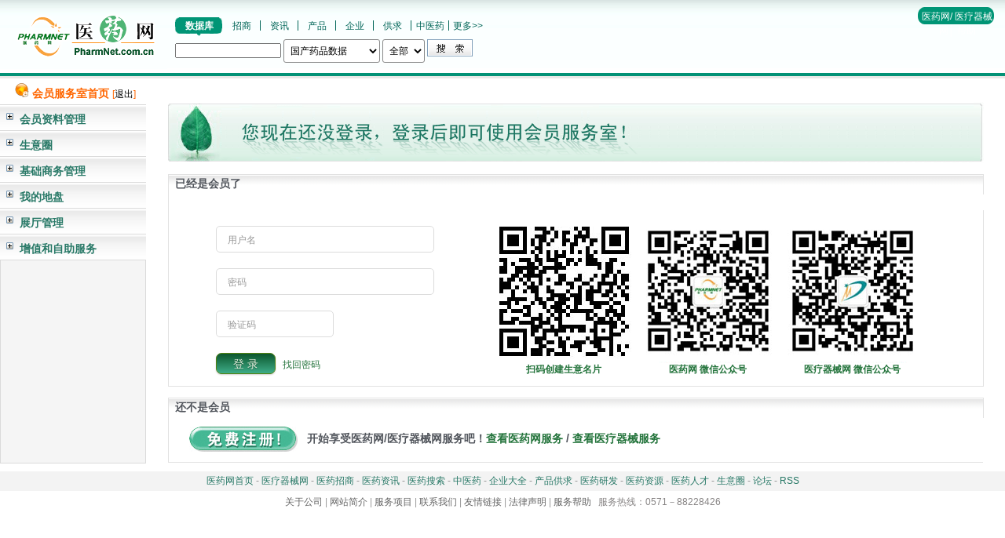

--- FILE ---
content_type: text/html; charset=gb2312
request_url: https://www.pharmnet.com.cn/member/?returl=http%3A%2F%2Fnews.pharmnet.com.cn%2Fdetail.cgi%3Fid%3D578628
body_size: 12975
content:
<HTML>

<HEAD>
    <TITLE>医药网会员服务室－医药网</TITLE>
    <META HTTP-EQUIV="Content-Type" CONTENT="text/html; charset=gb2312">
    <META HTTP-EQUIV="pragma" CONTENT="no-cache">
    <META HTTP-EQUIV="Cache-Control" CONTENT="no-cache, must-revalidate">
    <META HTTP-EQUIV="expires" CONTENT="0">
    <meta name="description" content="会员服务室登录-医药网">
    <meta name="keywords" content="会员服务室、医药商机、医药商圈-医药网">
    <link rel="shortcut icon" href="favicon.ico">
    <META name="verify-v1" content="6wqU4LWgmJJDoPOJ5j0Q1G3GAP4xdjw5X/z4/zdkaQM=">
    <script src="/js/jquery-1.7.2.min.js" type="text/javascript"></script>
    <script language='JavaScript' src='/member/js/common.js'></script>
    <link href="/member/css/web_member.css" rel="stylesheet" type="text/css">
    <link href="/member/css/member.css" rel="stylesheet" type="text/css">
    <link rel="stylesheet" type="text/css" media="all" href="/member/css/register/default.css" />
    <link rel="stylesheet" type="text/css" media="all" href="/member/css/member/default.css" />
    <SCRIPT src="/js/search.js" type=text/javascript charset=gb2312></SCRIPT>
</HEAD>

<BODY BGCOLOR=#FFFFFF LEFTMARGIN=0 TOPMARGIN=0 MARGINWIDTH=0 MARGINHEIGHT=0>
    <DIV class="nts">
        <UL>
            <LI><a href="http://www.pharmnet.com.cn/"><img src="/member/images/logo.gif" alt="医药网" width="213" border="0" height="88" title="医药网"></a></LI>
            <!--<li><a href="http://www.chinamedevice.cn/"><img src="http://www.chinamedevice.cn/images/ylqxlogo2.jpg" alt="医疗器械网" width="213" border="0" height="88" title="医疗器械网"></a></li>-->
            <li class="nts_search">
                <!--search/start-->
                <div id="searchBarN">
                    <div class="searchT" id="searchBarT">
                        <ul>
                            <LI class="activedTab" id=node1 onclick=javascript:doclick(this,1)>数据库</LI>
                            <LI class=nTab id=node2 onclick=javascript:doclick(this,2)>招商</LI>
                            <LI class=nTab id=node3 onclick=javascript:doclick(this,3)>资讯</LI>
                            <LI class=nTab id=node4 onclick=javascript:doclick(this,4)>产品</LI>
                            <LI class=nTab id=node5 onclick=javascript:doclick(this,5)>企业</LI>
                            <LI class=nTab id=node6 onclick=javascript:doclick(this,6)>供求</LI>
                            <li class="nTab" id="node7" onClick="javascript:doclick(this,7)">中医药</li>
                            <li class="nTab11" id="node8" onClick="javascript:doclick(this,8)">更多>></li>
                        </ul>
                    </div>
                    <div class="searchC">
                        <div name="sele1" id="sele1" style="">
                            <form method="post" name="searchform" id="searchform" action="/search/index.cgi" onSubmit="if(document.searchform.cate1.value==''){alert('请选择数据库!');return false;}" target="_blank">
                                <input type=hidden name="f" value=search>
                                <input class="textInput" name="terms" value="" onFocus="this.value=''" size="30" type="text" style="width:135px;">
                                <SELECT onchange=javascript:changeSubCat(this); size=1 name=c8>
                                    <OPTION value="" selected>默认</OPTION>
                                </SELECT>
                                <select name="c9" size="1" onchange="javascript:changeSubCat(this);">
                                    <option selected value=''>选择小类</option>
                                </select>
                                <INPUT id=cate1 readOnly type=hidden name=cate1>
                                <input value="搜 索" type="image" src="/member/images/search.gif" align="top" border=0>
                                <input name="tracelog" type="hidden">
                            </form>
                        </div>
                        <div name="sele2" id="sele2" style="DISPLAY:none">
                            <form method="post" name="searchform1" id="searchform1" action="http://www.pharmnet.com.cn/search/yyzs/index.cgi" target="_blank">
                                <input type=hidden name="f" value=pro>
                                <INPUT size=25 name=terms style="width:327px;">
                                <!--<select name="select">
			                              <option>请选择</option>
			                          </select>-->
                                <div height=24></div>
                                <input name="s1" type="hidden" value="">
                                <input value="搜 索" type="image" src="/member/images/search.gif" align="top" border=0>
                                <input name="tracelog" type="hidden">
                            </form>
                        </div>
                        <div name="sele3" id="sele3" style="DISPLAY:none">
                            <FORM name=form1 action="http://news.pharmnet.com.cn/conf/news/action.cgi " target="_blank" method=post>
                                <INPUT type=hidden value=list_f name=t>
                                <INPUT type=hidden value="list_t" name=f>
                                <INPUT size=25 name=terms style="width:327px;">&nbsp;
                                <input value="搜 索" type="image" src="/member/images/search.gif" align="top" border=0>
                                <input name="tracelog" type="hidden">
                            </form>
                        </div>
                        <div name="sele4" id="sele4" style="DISPLAY:none">
                            <form method="post" name="searchform1" id="searchform1" action="http://www.pharmnet.com.cn/search/product/search.cgi" target="_blank">
                                <input type=hidden name="f" value=pro>
                                <INPUT size=25 name=terms style="width:327px;">
                                <INPUT type=hidden value=产品 name=c>
                                </SELECT>
                                <input value="搜 索" type="image" src="/member/images/search.gif" align="top" border=0>
                                <input name="tracelog" type="hidden">
                            </form>
                        </div>
                        <div name="sele5" id="sele5" style="DISPLAY:none">
                            <FORM name=form1 action="http://www.pharmnet.com.cn/cgi/company.cgi" target="_blank" method=post>
                                <INPUT type="text" style="width:157px;" name="terms">
                                <input type="hidden" cate4="生产企业">
                                <SELECT name=cate2>
                                    <OPTION value="" selected>请选择类别</OPTION>
                                    <OPTION value=药品>药品</OPTION>
                                    <OPTION value=医疗器械>医疗器械</OPTION>
                                    <OPTION value=保健食品>保健食品</OPTION>
                                    <OPTION value=仪器设备>仪器设备</OPTION>
                                    <OPTION value=药包材>药包材</OPTION>
                                    <OPTION value=辅料>辅料</OPTION>
                                    <OPTION value=其他>其他</OPTION>
                                </SELECT>
                                <SELECT name=cate1>
                                    <OPTION value="" selected>全国</OPTION>
                                    <OPTION value=北京>北京</OPTION>
                                    <OPTION value=上海>上海</OPTION>
                                    <OPTION value=天津>天津</OPTION>
                                    <OPTION value=重庆>重庆</OPTION>
                                    <OPTION value=香港>香港</OPTION>
                                    <OPTION value=澳门>澳门</OPTION>
                                    <OPTION value=台湾>台湾</OPTION>
                                    <OPTION value=安徽>安徽</OPTION>
                                    <OPTION value=福建>福建</OPTION>
                                    <OPTION value=甘肃>甘肃</OPTION>
                                    <OPTION value=广东>广东</OPTION>
                                    <OPTION value=广西>广西</OPTION>
                                    <OPTION value=贵州>贵州</OPTION>
                                    <OPTION value=海南>海南</OPTION>
                                    <OPTION value=河北>河北</OPTION>
                                    <OPTION value=黑龙江>黑龙江</OPTION>
                                    <OPTION value=河南>河南</OPTION>
                                    <OPTION value=湖北>湖北</OPTION>
                                    <OPTION value=湖南>湖南</OPTION>
                                    <OPTION value=江苏>江苏</OPTION>
                                    <OPTION value=江西>江西</OPTION>
                                    <OPTION value=吉林>吉林</OPTION>
                                    <OPTION value=辽宁>辽宁</OPTION>
                                    <OPTION value=内蒙古>内蒙古</OPTION>
                                    <OPTION value=宁夏>宁夏</OPTION>
                                    <OPTION value=青海>青海</OPTION>
                                    <OPTION value=陕西>陕西</OPTION>
                                    <OPTION value=内蒙古>内蒙古</OPTION>
                                    <OPTION value=宁夏>宁夏</OPTION>
                                    <OPTION value=青海>青海</OPTION>
                                    <OPTION value=陕西>陕西</OPTION>
                                    <OPTION value=山东>山东</OPTION>
                                    <OPTION value=山西>山西</OPTION>
                                    <OPTION value=四川>四川</OPTION>
                                    <OPTION value=新疆>新疆</OPTION>
                                    <OPTION value=西藏>西藏</OPTION>
                                    <OPTION value=云南>云南</OPTION>
                                    <OPTION value=浙江>浙江</OPTION>
                                </SELECT>
                                <input value="搜 索" type="image" src="/member/images/search.gif" align="top" border=0>
                                <input name="tracelog" type="hidden">
                            </form>
                        </div>
                        <div name="sele6" id="sele6" style="DISPLAY:none">
                            <form method=POST action='http://www.pharmnet.com.cn/trade/search.cgi' target="_blank" name=form1>
                                <input type=hidden name=f value="search">
                                <input type=text name=terms size=18 style="width:168px;">
                                <SELECT name=t>
                                    <option value="sell_cn" selected>所有供应</option>
                                    <option value="buy_cn">所有求购</option>
                                </SELECT>
                                <select name=searchyear>
                                    <option value='2006'>2007前</option>
                                    <option value='2007'>2007</option>
                                    <option value='2008'>2008</option>
                                    <option value='2009' selected>2009</option>
                                </select>
                                <input value="搜 索" type="image" src="/member/images/search.gif" align="top" border=0>
                                <input name="tracelog" type="hidden">
                            </form>
                        </div>
                        <div name="sele7" id="sele7" style="DISPLAY:none">
                            <script language="javascript">
                            function checkForm5(theForm) {
                                if (theForm.c1.value == "选择栏目") {
                                    alert("请选择栏目!");
                                    return false;
                                }
                                return true;
                            }
                            </script>
                            <FORM name=form5 action=http://www.pharmnet.com.cn/search/tcm/index.cgi method=post target="_blank" onSubmit="return checkForm5(this);">
                                <INPUT size=25 name=terms value="" style="width:145px;">
                                <SELECT style="FONT-SIZE: 9pt; WIDTH: 85px" onchange=on_c1_select_change() name=c1></SELECT>
                                <SELECT style="FONT-SIZE: 9pt; WIDTH: 85px" name=c2></SELECT>
                                <input value="搜 索" type="image" src="/member/images/search.gif" align="top" border=0>
                                <input name="tracelog" type="hidden">
                            </form>
                        </div>
                        <div name="sele8" id="sele8" style="DISPLAY:none">
                            <SCRIPT language=javascript>
                            function checkform11(theForm) {
                                if (theForm.choice.value == "") {
                                    alert("请选择类别");
                                    return false;
                                }
                                return true;
                            }
                            </SCRIPT>
                            <FORM name=form11 onSubmit="return checkform11(this)" action=/cgi/site_search.cgi method=post target="_blank">
                                <INPUT size=25 name=terms style="width:246px;">
                                <SELECT style="FONT-SIZE: 9pt" name=choice>
                                    <OPTION value="" selected>请选择</OPTION>
                                    <OPTION value=zhaoshang>招商信息</OPTION>
                                    <OPTION value=daili>代理信息</OPTION>
                                    <OPTION value=all>基础数据</OPTION>
                                    <OPTION value=zyy>中医药</OPTION>
                                    <OPTION value=product>产品大全</OPTION>
                                    <OPTION value=company>企业大全</OPTION>
                                    <OPTION value=buy>求购信息</OPTION>
                                    <OPTION value=sell>供应信息</OPTION>
                                    <OPTION value=meeting>医药展会</OPTION>
                                    <OPTION value=news>医药资讯</OPTION>
                                    <OPTION value=website>医药站点</OPTION>
                                    <OPTION value=project>项目技术</OPTION>
                                    <OPTION value=person>招聘信息</OPTION>
                                    <OPTION value=talents>求职信息</OPTION>
                                    <OPTION value=zcfg>政策法规</OPTION>
                                </SELECT>
                                <input value="搜 索" type="image" src="/member/images/search.gif" align="top" border=0>
                                <input name="tracelog" type="hidden">
                            </form>
                        </div>
                    </div>
                    <script type="text/javascript">
                    searchInit(1, "search_sellofferlist_", "")
                    </script>
                </div>
                <!--search/end-->
            </li>
            <LI class=nts_link>
                <A href="http://www.pharmnet.com.cn/" target=_blank class="whiteno">医药网</A>/
                <A href="http://www.chinamedevice.cn/" target=_blank class="whiteno">医疗器械网</A>│
                <A href="https://www.pharmnet.com.cn/member/Action.cgi?f=help" class="whiteno">帮助</A>
            </LI>
        </UL>
    </DIV>
    <div>
        <table width="100%" border="0" align="center" cellpadding="0" cellspacing="0" class=nts_stat>
            <tr>
                <td></td>
            </tr>
        </table>
        <table width="100%" border="0" align="center" cellpadding="0" cellspacing="0">
            <tr>
                <td width="186" valign="top" class="bubg">
                    <table width="100%" border="0" cellpadding="0" cellspacing="0" bgcolor="#F5F5F5">
                        <tr>
                            <td align="center" class="bu01f" cellpadding="2" cellspacing="1">
                                <img src="/member/images/icot.gif" align="absmiddle">&nbsp;<a href="/member" class="bu02f">会员服务室首页</a> <span style="font-weight:normal; font-size:12px; color:#FF6600; ">[<A href="http://www.pharmnet.com.cn/" class="blackno">退出</A>]</span>
                            </td>
                        </tr>
                        <tbody id="table100" style="display:no"></tbody>
                        <tr>
                            <td align="left" class="bu01" onClick="menu_display(table0,img0)" cellpadding="2" cellspacing="1">
                                <img id="img0" src="/member/images/button_01.gif" align="absmiddle">&nbsp;<a href="#" class="bu02">会员资料管理</a>
                            </td>
                        </tr>
                        <tbody id="table0" style="display:none">
                            <tr>
                                <td class="bu06line" style="font-size: 1px;">&nbsp;</td>
                            </tr>
                            <tr>
                                <td align="left" class="bu06" id="contact1"><img src="/member/images/button_02.gif" align="absmiddle" id="contact4">&nbsp;&nbsp;<span class="bu02" id="contact2">会员基本信息</span> <img src="/member/images/spacer.gif" width="9" height="7" align="absmiddle" id="contact3"></td>
                            </tr>
                            <tr>
                                <td align="left" class="bu06"><img src="/member/images/button_02.gif" align="absmiddle">&nbsp;&nbsp;<span class="bu02">帐号密码管理</span> <img src="/member/images/spacer.gif" width="9" height="7" align="absmiddle"></td>
                            </tr>
                            <tr>
                                <td align="left" class="bu06"><img src="/member/images/button_02.gif" align="absmiddle">&nbsp;&nbsp;<span class="bu02">会员状态</span> <img src="/member/images/spacer.gif" width="9" height="7" align="absmiddle"></td>
                            </tr>
                            <tr>
                                <td height="1" bgcolor="#DADADA"></td>
                            </tr>
                        </tbody>
                        <tr>
                            <td align="left" class="bu01" onClick="menu_display(table1,img1)" cellpadding="2" cellspacing="1">
                                <img id="img1" src="/member/images/button_01.gif" align="absmiddle">&nbsp;<a href="" class="bu02">生意圈</a>
                            </td>
                        </tr>
                        <tr>
                            <td align="left" class="bu01" onClick="menu_display(table2,img2)" cellpadding="2" cellspacing="1"><img id="img2" src="/member/images/button_01.gif" align="absmiddle">&nbsp;<a href="#" class="bu02">基础商务管理</a></td>
                        </tr>
                        <tbody id="table2" style="display:none">
                            <tr>
                                <td class="bu06line" style="font-size: 1px;">&nbsp;</td>
                            </tr>
                            <tr>
                                <td align="left" class="bu06" id="trade1"><img src="/member/images/button_02.gif" align="absmiddle" id="trade4">&nbsp;&nbsp;<span class="bu02" id="trade2">商机管理</span> <img src="/member/images/spacer.gif" width="9" height="7" align="absmiddle" id="trade3"></td>
                            </tr>
                            <tr>
                                <td align="left" class="bu06" id="price1"><img src="/member/images/button_02.gif" align="absmiddle" id="price4">&nbsp;&nbsp;<span class="bu02" id="price2">我要发布商机</span> <img src="/member/images/spacer.gif" width="9" height="7" align="absmiddle" id="price3"></td>
                            </tr>
                            <tr>
                                <td align="left" class="bu06" id="price1"><img src="/member/images/button_02.gif" align="absmiddle" id="price4">&nbsp;&nbsp;<span class="bu02" id="price2">查看反馈</span> <img src="/member/images/spacer.gif" width="9" height="7" align="absmiddle" id="price3"></td>
                            </tr>
                            <tr>
                                <td align="left" class="bu06" id="price1"><img src="/member/images/button_02.gif" align="absmiddle" id="price4">&nbsp;&nbsp;<span class="bu02" id="price2">我的收藏</span> <img src="/member/images/spacer.gif" width="9" height="7" align="absmiddle" id="price3"></td>
                            </tr>
                            <tr>
                                <td height="1" bgcolor="#DADADA"></td>
                            </tr>
                        </tbody>
                        <tr>
                            <td align="left" class="bu01" onClick="menu_display(table5,img5)" cellpadding="2" cellspacing="1"><img id="img5" src="/member/images/button_01.gif" align="absmiddle">&nbsp;<a href="#" class="bu02">我的地盘</a></td>
                        </tr>
                        <tbody id="table5" style="display:none">
                            <tr>
                                <td class="bu06line" style="font-size: 1px;">&nbsp;</td>
                            </tr>
                            <tr>
                                <td align="left" class="bu06"><img src="/member/images/button_02.gif" align="absmiddle">&nbsp;&nbsp;<span target="_blank" class="bu02">网络名片</span> <img src="/member/images/spacer.gif" width="9" height="7" align="absmiddle"></td>
                            </tr>
                            <tr>
                                <td align="left" class="bu06"><img src="/member/images/button_02.gif" align="absmiddle">&nbsp;&nbsp;<span target="_blank" class="bu02">通讯录|名片夹</span> <img src="/member/images/spacer.gif" width="9" height="7" align="absmiddle"></td>
                            </tr>
                            <tr>
                                <td align="left" class="bu06"><img src="/member/images/button_02.gif" align="absmiddle">&nbsp;&nbsp;<span target="_blank" class="bu02">站内消息</span> <img src="/member/images/spacer.gif" width="9" height="7" align="absmiddle"></td>
                            </tr>
                            <tr>
                                <td align="left" class="bu06" id="incoming_Q_f1"><img src="/member/images/button_02.gif" align="absmiddle" id="incoming_Q_f4">&nbsp;&nbsp;<span class="bu02" id="incoming_Q_f2">我要求职</span> <img src="/member/images/spacer.gif" width="9" height="7" align="absmiddle" id="incoming_Q_f3"></td>
                            </tr>
                            <tr>
                                <td align="left" class="bu06" id="incoming_Q1"><img src="/member/images/button_02.gif" align="absmiddle" id="incoming_Q4">&nbsp;&nbsp;<span class="bu02" id="incoming_Q2">我的面试通知</span> <img src="/member/images/spacer.gif" width="9" height="7" align="absmiddle" id="incoming_Q3"></td>
                            </tr>
                            <tr>
                                <td align="left" class="bu06" id="my_Q1"><img src="/member/images/button_02.gif" align="absmiddle" id="my_Q4">&nbsp;&nbsp;<span class="bu02" id="my_Q2">我的论文</span> <img src="/member/images/spacer.gif" width="9" height="7" align="absmiddle" id="my_Q3"></td>
                            </tr>
                            <tr>
                                <td align="left" class="bu06" id="my_Q1"><img src="/member/images/button_02.gif" align="absmiddle" id="my_Q4">&nbsp;&nbsp;<span class="bu02" id="my_Q2">论坛留言</span> <img src="/member/images/spacer.gif" width="9" height="7" align="absmiddle" id="my_Q3"></td>
                            </tr>
                            <tr>
                                <td align="left" class="bu06" id="my_Q1"><img src="/member/images/button_02.gif" align="absmiddle" id="my_Q4">&nbsp;&nbsp;<span class="bu02" id="my_Q2">新闻投稿</span> <img src="/member/images/spacer.gif" width="9" height="7" align="absmiddle" id="my_Q3"></td>
                            </tr>
                            <tr>
                                <td height="1" bgcolor="#DADADA"></td>
                            </tr>
                        </tbody>
                        <tr>
                            <td align="left" class="bu01" onClick="menu_display(table9,img9)" cellpadding="2" cellspacing="1"><img id="img9" src="/member/images/button_01.gif" align="absmiddle">&nbsp;<a href="#" class="bu02">展厅管理</a></td>
                        </tr>
                        <tbody id="table9" style="display:none">
                            <tr>
                                <td class="bu06line" style="font-size: 1px;">&nbsp;</td>
                            </tr>
                            <tr>
                                <td align="left" class="bu06" id="forum_f1"><img src="/member/images/button_02.gif" align="absmiddle" id="forum_f4">&nbsp;&nbsp;<span class="bu02" id="forum_f2">展厅模板</span> <img src="/member/images/spacer.gif" width="9" height="7" align="absmiddle" id="forum_f3"></td>
                            </tr>
                            <tr>
                                <td align="left" class="bu06" id="forum1"><img src="/member/images/button_02.gif" align="absmiddle" id="forum4">&nbsp;&nbsp;<span class="bu02" id="forum2">公司简介</span> <img src="/member/images/spacer.gif" width="9" height="7" align="absmiddle" id="forum3"></td>
                            </tr>
                            <tr>
                                <td align="left" class="bu06" id="threads1"><img src="/member/images/button_02.gif" align="absmiddle" id="threads4">&nbsp;&nbsp;<span class="bu02" id="threads2">产品信息</span> <img src="/member/images/spacer.gif" width="9" height="7" align="absmiddle" id="threads3"></td>
                            </tr>
                            <tr>
                                <td align="left" class="bu06" id="threads1"><img src="/member/images/button_02.gif" align="absmiddle" id="threads4">&nbsp;&nbsp;<span class="bu02" id="threads2">企业动态</span> <img src="/member/images/spacer.gif" width="9" height="7" align="absmiddle" id="threads3"></td>
                            </tr>
                            <tr>
                                <td align="left" class="bu06" id="threads1"><img src="/member/images/button_02.gif" align="absmiddle" id="threads4">&nbsp;&nbsp;<span class="bu02" id="threads2">查看展厅</span> <img src="/member/images/spacer.gif" width="9" height="7" align="absmiddle" id="threads3"></td>
                            </tr>
                            <tr>
                                <td height="1" bgcolor="#DADADA"></td>
                            </tr>
                        </tbody>
                        <tr>
                            <td align="left" class="bu01" onClick="menu_display(table4,img4)" cellpadding="2" cellspacing="1"><img id="img4" src="/member/images/button_01.gif" align="absmiddle">&nbsp;<a href="#" class="bu02">增值和自助服务</a></td>
                        </tr>
                        <tbody id="table4" style="display:none">
                            <tr>
                                <td class="bu06line" style="font-size: 1px;">&nbsp;</td>
                            </tr>
                            <tr>
                                <td align="left" class="bu06" id="alerts_f1"><img src="/member/images/button_02.gif" align="absmiddle" id="alerts_f4">&nbsp;&nbsp;<span class="bu02" id="alerts_f2">信息订阅</span> <img src="/member/images/spacer.gif" width="9" height="7" align="absmiddle" id="alerts_f3"></td>
                            </tr>
                            <tr>
                                <td align="left" class="bu06" id="alerts1"><img src="/member/images/button_02.gif" align="absmiddle" id="alerts4">&nbsp;&nbsp;<span class="bu02" id="alerts2">向医药网反馈</span> <img src="/member/images/spacer.gif" width="9" height="7" align="absmiddle" id="alerts3"></td>
                            </tr>
                            <tr>
                                <td align="left" class="bu06" id="alerts1"><img src="/member/images/button_02.gif" align="absmiddle" id="alerts4">&nbsp;&nbsp;<span class="bu02" id="alerts2">我要增加服务</span> <img src="/member/images/spacer.gif" width="9" height="7" align="absmiddle" id="alerts3"></td>
                            </tr>
                            <tr>
                                <td align="left" class="bu06" id="alerts1"><img src="/member/images/button_02.gif" align="absmiddle" id="alerts4">&nbsp;&nbsp;<span class="bu02" id="alerts2">我要续费</span> <img src="/member/images/spacer.gif" width="9" height="7" align="absmiddle" id="alerts3"></td>
                            </tr>
                        </tbody>
                        
                    </table>
                    <SCRIPT language=javascript>
                    function menu_display(t_id, i_id) { //显示隐藏程序
                        var t_id; //表格ID
                        var i_id; //图片ID
                        var on_img = "/member/images/button_03.gif"; //打开时图片
                        var off_img = "/member/images/button_01.gif"; //隐藏时图片
                        if (t_id.style.display == "none") { //如果为隐藏状态
                            t_id.style.display = ""; //切换为显示状态
                            i_id.src = on_img; //换图
                        } else { //否则
                            t_id.style.display = "none"; //切换为隐藏状态
                            i_id.src = off_img;
                        } //换图
                    }

                    function showhide(t_id, i_id) { //显示隐藏程序
                        var t_id; //表格ID
                        var i_id; //图片ID
                        var on_img = "/member/images/button_02.gif"; //打开时图片
                        var off_img = "/member/images/button_01.gif"; //隐藏时图片
                        if (t_id.style.display == "none") { //如果为隐藏状态
                            t_id.style.display = ""; //切换为显示状态
                            i_id.src = on_img; //换图
                        } else { //否则
                            t_id.style.display = "none"; //切换为隐藏状态
                            i_id.src = off_img;
                        } //换图
                    }
                    </SCRIPT>
                    <br>
                    <br>
                    <br>
                    <br>
                    <br>
                </td>
                <td align="center" valign="top" bgcolor="#FFFFFF" style="padding-top:30px; ">
                    <table width="95%" border="0" cellpadding="0" cellspacing="0" bgcolor="#FFFFFF">
                        <tr>
                            <td>
                                <table width="100%" border="0" cellpadding="0" cellspacing="0">
                                    <tr>
                                        <td background="/member/images/center_02.gif"><img src="/member/images/center_01.gif" width="601" height="78"></td>
                                        <td align="right" background="/member/images/center_02.gif"><img src="/member/images/center_04.gif" width="13" height="78"></td>
                                    </tr>
                                </table>
                            </td>
                        </tr>
                    </table>
                    <br>
                    <table width="95%" border="0" cellpadding="0" cellspacing="0" class="l_b4">
                        <tr>
                            <td height="26" class="l_b3 t14" colspan="4">&nbsp;&nbsp;<b>已经是会员了</b></td>
                        </tr>
                        <tr>
                            <td colspan="2">
                                <table cellpadding="0" cellspacing="0" width="100%" bgcolor="#E2E2E2">
                                    <tr>
                                        <td bgcolor="#269688" width="5%"></td>
                                        <td width="95%"></td>
                                    </tr>
                                </table>
                            </td>
                        </tr>
                        <tr>
                            <td height="5"></td>
                        </tr>
                        <tr valign="bottom">
                            <td height="15" colspan="3" class="t150" style=" padding-left:5px; ">
                                <font color=red>
                                    
                                </font>
                            </td>
                        </tr>
                        <tr>
                            <td bgcolor="#FFFFFF" width="40%" style="padding:0 0 15px 50px;">
                                <table width="98%" border="0" align="center" cellpadding="0" cellspacing="0">
                                    <form name="form1" method="post" action="index.cgi" onSubmit="return checkinput(this)">
                                        <input type=hidden name=f value=login>
                                        <input type=hidden name=returl value="http://news.pharmnet.com.cn/detail.cgi?id=578628">
                                        <div class="form_item">
                                            <div class="item_tip">用户名</div>
                                            <input type="text" tabindex="1" value="" name="username" class="form_input" id="username" onblur="blurInputLoginBox($(this))" onfocus="focusInputLoginBox($(this))" autocomplete="off">
                                        </div>
                                        <div class="form_item">
                                            <div class="item_tip">密码</div>
                                            <input type="password" tabindex="3" name="password" class="form_input" id="pwd" onblur="blurInputLoginBox($(this))" onfocus="focusInputLoginBox($(this))" autocomplete="off">
                                        </div>
                                        <div class="form_item">
                                            <input type="hidden" name="v_id" value="62157209">
                                            <input type="hidden" name="v_digest" value="cddb4f026797f5c577d2c43d4f23a793">
                                            <div class="item_tip">验证码</div>
                                            <input type="text" name="v_secret" id="v_secret" class="form_input_code" size=12 maxsize="4" nullable="no" onblur="blurInputLoginBox($(this));" onfocus="focusInputLoginBox($(this));" autocomplete="off">&nbsp;&nbsp;
                                            <a href="javascript:chk_img();"><img id="chk_img" style="display:none;width:56px;height:20px;margin-top:3px" border=0 alt="看不清楚数字吗？点击这里再试试。"></a>
                                            <span id=sound_stat></span>
                                            <script language="JavaScript">
                                                $('#v_secret').click(function(){
                                                    chk_img();
                                                });
                                            function chk_img() {
                                                $('#chk_img').css('display','');
                                                var chk_img_time = new Date().getTime();
                                                document.getElementById('chk_img').src = 'http://www.pharmnet.com.cn/bin/pic.cgi?color=000000&id=62157209&digest=cddb4f026797f5c577d2c43d4f23a793' + '&' + chk_img_time;
                                            }
                                            </script>
                                        </div>
                                        <div class="form_item">
                                            <input type="submit" class="button green medium" name="f1" value="登 录" align=absMiddle border=0>&nbsp;&nbsp;&nbsp;<a href="http://my.pharmnet.com.cn/index.php?_a=findpwd" target="_blank">找回密码</a>
                                        </div>
                                        <!--<tr>
														                <td width="80" height="30" align="center" nowrap><font color="#333333"><b>用户名:</b></font></td>
														                <td width="160"><input name="username" type="text" class="form1ab" id="username" size="20" chname="username" maxsize="20" nullable="no" datatype="text" style="width:150;height:21px;"></td>
														                <td>&nbsp;</td>
														            </tr>
														            <tr>
														                <td height="30" align="center"><font color="#333333"><b>密&nbsp;&nbsp;码:</b></font></td>
														                <td><input name="password" type="password" class="form1ab" id="password" size="20" style="width:150;height:21px;"></td>
														                <td>&nbsp;<a href="http://pub.pharmnet.com.cn/admin/hub/minfo/forgot_password-cn.htm" target="_blank"><font color="#357571">忘记密码？</font></a></td>
														            </tr>
														            <tr>
														                <td height="30" align="center">
														                    <font color="#333333"><b>验证码: </b></font>
														                    <input type=hidden name=v_id value="62157209">
														                    <input type=hidden name=v_digest value="cddb4f026797f5c577d2c43d4f23a793">
														                </td>
														                <td nowrap>
														                    <input name=v_secret class="form1ab" size=12 chname="&#39564;&#35777;&#30721;" maxsize="4" nullable="no" datatype="text" style="float: left;width:94;height:21px;">
														                    <a href="javascript:chk_img();"><img id="chk_img" src="http://www.pharmnet.com.cn/bin/pic.cgi?color=000000&id=62157209&digest=cddb4f026797f5c577d2c43d4f23a793" align="left" width="56" height="20" border=0 alt="看不清楚数字吗？点击这里再试试。"></a>
														                </td>
														                <td nowrap align=left>
														                    <font color="#999999">
														                        <a href="javascript:chk_img();">看不清？</a>
														                        <!--<a href="javascript:playsound(62157209,'cddb4f026797f5c577d2c43d4f23a793');">收听验证码</a>--
														                    </font><span id=sound_stat></span>
														                </td>
															              <script language="JavaScript">
																							   function chk_img(){
																							     var chk_img_time =new Date().getTime();
																							     document.getElementById('chk_img').src='http://www.pharmnet.com.cn/bin/pic.cgi?color=000000&id=62157209&digest=cddb4f026797f5c577d2c43d4f23a793' + '&' + chk_img_time;
																							   }
															              </script>
														            </tr>-->
                                        <script>
                                        function blurInputLoginBox(obj) {
                                            var v = obj.val();
                                            if (v == "") {
                                                obj.removeClass("form_input-focus");
                                                obj.prev("div").removeClass("item_tip_focus")
                                            } else {
                                                obj.addClass("form_input-focus");
                                                obj.prev("div").addClass("item_tip_focus")
                                            }
                                        }

                                        function focusInputLoginBox(obj) {
                                            obj.addClass("form_input-focus");
                                            obj.prev("div").addClass("item_tip_focus")
                                        }
                                        </script>
                                    </form>
                                </table>
                            </td>
                            <!--<script type="text/javascript">/*
														<![CDATA[*/
														// USER-EDITABLE VARIABLES
														// enter up to 3 domains, separated by a space
														var sites = ['www.pharmnet.com.cn'];
														var opts = {
														width: 190,  // width in pixels (max 400)
														height: 100,  // height in pixels (max 300)
														type: 'r',  // "r" Reach, "n" Rank, "p" Page Views
														range: '3m', // "7d", "1m", "3m", "6m", "1y", "3y", "5y", "max"
														bgcolor: 'ffffff' // hex value without "#" char (usually "ffffff")
														};
														// END USER-EDITABLE VARIABLES
														AGraphManager.add( new AGraph(sites, opts) );
														//]]></script>-->
                            <td bgcolor="#FFFFFF" width="15%">
                                <img src="/member/images/member/sybcode.png" width="184" height="184" />
                                <p class="txt">扫码创建生意名片</p>
                            </td>
                             <td bgcolor="#FFFFFF" width="15%">
                                <img src="/member/images/member/yyw.png" width="184" height="184" />
                                <p class="txt">医药网 微信公众号</p>
                            </td>
                             <td bgcolor="#FFFFFF" width="25%">
                                <img src="/member/images/member/ylqxw.png" width="184" height="184" />
                                <p class="txt">医疗器械网 微信公众号</p>
                            </td>
                        </tr>
                    </table>
                    <br>
                    <table width="95%" border="0" cellpadding="0" cellspacing="0" class="l_b4">
                        <tr>
                            <td height="26" class="l_b3 t14" colspan="2">&nbsp;&nbsp;<b>还不是会员</b></td>
                        </tr>
                        <tr>
                            <td colspan="2">
                                <table cellpadding="0" cellspacing="0" width="100%" bgcolor="#E2E2E2">
                                    <tr>
                                        <td bgcolor="#269688" width="5%"></td>
                                        <td width="95%"></td>
                                    </tr>
                                </table>
                            </td>
                        </tr>
                        <tr>
                            <td height="56" bgcolor="#FFFFFF">
                                <table width="95%" border="0" align="center" cellpadding="0" cellspacing="0">
                                    <tr>
                                        <td width="150">
                                            <a href="https://my.pharmnet.com.cn/index.php?_a=register" target="_blank"><img src="/member/images/button.gif" alt="免费注册" width="139" height="35" border="0" align="absmiddle"></a>
                                        </td>
                                        <td class="t14">
                                            <b>开始享受医药网/医疗器械网服务吧！<a href="http://www.pharmnet.com.cn/info/service.htm" target="_blank">查看医药网服务</a> / <a href="http://www.pharmnet.com.cn/info/service.htm" target="_blank">查看医疗器械服务</a></b>
                                        </td>
                                    </tr>
                                </table>
                            </td>
                        </tr>
                    </table>
                </td>
            </tr>
        </table>
        <table width="100%" border="0" align="center" cellpadding="0" cellspacing="0">
            <tr>
                <td height="10"></td>
            </tr>
            <tr>
                <td height="25" align="center" bgcolor="#F3F3F3">
                    <font color="#999999">
                        <a href="http://www.pharmnet.com.cn/" target="_blank" class="an3">医药网首页</a> -
                        <a href="http://www.chinamedevice.cn/" target="_blank" class="an3">医疗器械网</a> -
                        <a href="http://expo.pharmnet.com.cn/" target="_blank" class="an3">医药招商</a> -
                        <a href="http://news.pharmnet.com.cn/" target="_blank" class="an3">医药资讯</a> -
                        <a href="http://www.pharmnet.com.cn/search/" target="_blank" class="an3">医药搜索</a> -
                        <a href="http://www.pharmnet.com.cn/tcm/" target="_blank" class="an3">中医药</a> -
                        <a href="http://www.pharmnet.com.cn/company/" target="_blank" class="an3">企业大全</a> -
                        <a href="http://www.pharmnet.com.cn/trade/" target="_blank" class="an3">产品供求</a> -
                        <a href="http://www.pharmnet.com.cn/tech/" target="_blank" class="an3">医药研发</a> -
                        <a href="http://www.pharmnet.com.cn/rjsj/" target="_blank" class="an3">医药资源</a> -
                        <a href="http://www.pharmnet.com.cn/job/" target="_blank" class="an3">医药人才</a> -
                        <a href="http://pharmnet.toocle.com" target="_blank" class="an3">生意圈</a> -
                        <a href="http://bbs.pharmnet.com.cn/" target="_blank" class="an3">论坛</a> -
                        <a href="http://www.pharmnet.com.cn/xml/news.xml" target="_blank" class="an3">RSS</a>
                    </font>
                </td>
            </tr>
            <tr>
                <td height="30" align="center" class="grey9">
                    <font color="#999999">
                        <a href="http://www.pharmnet.com.cn/info/about_us.htm" target="_blank" class="grey8 no">关于公司</a> |
                        <a href="http://www.pharmnet.com.cn/info/introduction.htm" target="_blank" class="grey8 no">网站简介</a> |
                        <a href="http://www.pharmnet.com.cn/info/service.htm" target="_blank" class="grey8 no">服务项目</a> |
                        <a href="http://www.pharmnet.com.cn/info/contact.htm" target="_blank" class="grey8 no">联系我们</a> |
                        <a href="http://www.pharmnet.com.cn/info/link.html" target="_blank" class="grey8 no">友情链接</a> |
                        <a href="http://www.pharmnet.com.cn/declare/declare.htm" target="_blank" class="grey8 no">法律声明</a> |
                        <a href="http://www.pharmnet.com.cn/info/help.htm" target="_blank" class="grey8 no">服务帮助</a>
                    </font>&nbsp;&nbsp;服务热线：0571－88228426
                </td>
            </tr>
        </table>
    </div>
    <script language="JavaScript">
    <!--
    function checkinput(thisform) {
        if (thisform.username.value == "") {
            thisform.username.focus();
            thisform.username.select();
            alert("请输入用户名!");
            return false;
        }
        if (thisform.password.value == "") {
            thisform.password.focus();
            thisform.password.select();
            alert("请输入密码!");
            return false;
        }
        if (thisform.v_secret.value.length != 4) {
            thisform.v_secret.focus();
            thisform.v_secret.select();
            alert("验证码错误!");
            return false;
        }

        return true
    }
    -->
    </script>
    <!--<script type="text/javascript" src="/tts/sound/script/soundmanager2-jsmin.js"></script>
		<script type="text/javascript"> 
		soundManager.url = '/tts/sound/soundmanager2.swf'; soundManager.debugMode = false;soundManager.consoleOnly = false;soundManager.onload = function() {}
		function playsound(id,digest){
		    document.getElementById('sound_stat').innerHTML = "<img src=/tts/sound/play_img.gif>";    overTimer1=window.setTimeout(function(){soundManager.createSound({id:'mySound1',url:'/tts/sound/file.cgi?id='+id+'&digest='+digest+'&s=1'});soundManager.play('mySound1');},1000);overTimer2=window.setTimeout(function(){soundManager.createSound({id:'mySound2',url:'/tts/sound/file.cgi?id='+id+'&digest='+digest+'&s=2'});soundManager.play('mySound2');},1600);overTimer3=window.setTimeout(function(){soundManager.createSound({id:'mySound3',url:'/tts/sound/file.cgi?id='+id+'&digest='+digest+'&s=3'});soundManager.play('mySound3');},2200);overTimer4=window.setTimeout(function(){soundManager.createSound({id:'mySound4',url:'/tts/sound/file.cgi?id='+id+'&digest='+digest+'&s=4'});soundManager.play('mySound4');},2800); 
		    overTimer5=window.setTimeout(function(){document.getElementById('sound_stat').innerHTML = "";},3800); }
		</script>
		
		<script type="text/javascript">
		var gaJsHost = (("https:" == document.location.protocol) ? "https://ssl." : "http://www.");
		document.write(unescape("%3Cscript src='" + gaJsHost + "google-analytics.com/ga.js' type='text/javascript'%3E%3C/script%3E"));
		</script>
		<script type="text/javascript">
		var pageTracker = _gat._getTracker("UA-4994770-2");
		pageTracker._initData();
		pageTracker._trackPageview();
		</script>-->
</BODY>

</HTML>
<SCRIPT language=JavaScript>
var nowc1 = "选择栏目";
var nowc2 = "选择小类";
var pro_c2 = new Array();
var c1 = '选择栏目,难病诊治,针灸大全,名医风采,中医文献,药膳食疗,中医学习,中药图谱';
pro_c2[0] = '选择小类';
pro_c2[1] = '==========';
pro_c2[2] = '灸法,腧穴学,经络学,针灸治疗,针灸技术,急症针灸,针灸意外预防,针灸保健';
pro_c2[3] = '当代名医,古代名医';
pro_c2[4] = '标题,全文';
pro_c2[5] = '疾病食疗方,实用药酒,食疗食物,补益食物,补益药物,补益方剂';
pro_c2[6] = '中医基础,药材认识,常用方剂,中医文化,中医诊断,中医内科,中医妇科,中医儿科,推拿治疗';
pro_c2[7] = '==========';

function setup() {
    var Array_c2;
    var Array_c1;
    Array_c1 = c1.split(',');
    for (i = 0; i < Array_c1.length; i++) {
        document.all("c1").options.add(new Option(Array_c1[i], Array_c1[i]));
        if (nowc1 == Array_c1[i]) {
            document.all("c1")[i].selected = true;
            Array_c2 = pro_c2[i].split(',');
            if (Array_c2.length > 1) {
                for (j = 0; j < Array_c2.length; j++) {
                    document.all("c2").options.add(new Option(Array_c2[j], Array_c2[j]));
                    if (nowc2 == Array_c2[j]) { document.all("c2")[j].selected = true; }
                }
            } else {
                document.all("c2").options.add(new Option(pro_c2[i], pro_c2[i]));
            }
        }
    }
}

function on_c1_select_change() {
    var nowSelectIndex = document.all("c1").selectedIndex;
    for (i = document.all("c2").length - 1; i >= 0; i--) { document.all("c2").options.remove(i); }
    var Array_c2 = pro_c2[nowSelectIndex].split(',');
    if (Array_c2.length > 1) {
        for (j = 0; j < Array_c2.length; j++) {
            document.all("c2").options.add(new Option(Array_c2[j], Array_c2[j]));
            if (nowc2 == Array_c2[j]) {
                document.all("c2")[j].selected = true;
            }
        }
    } else {
        document.all("c2").options.add(new Option(pro_c2[nowSelectIndex], pro_c2[0]));
    }
}
setup();
</SCRIPT>
<SCRIPT language=javascript>
var cats = new Array();
//cats['10'] = new Array('选择数据库','0');
cats['11'] = new Array('中药保护品种', '0');
cats['1111'] = new Array('全部', '11');
//cats['1112'] = new Array('批准保护品种','11');
//cats['1113'] = new Array('延长保护期品种','11');
//cats['1114'] = new Array('终止保护品种','11');
cats['12'] = new Array('国家基本药物', '0');
cats['1211'] = new Array('中成药', '12');
cats['1212'] = new Array('化学药', '12');
cats['13'] = new Array('保健食品', '0');
cats['1311'] = new Array('国产', '13');
cats['1312'] = new Array('进口', '13');
cats['1313'] = new Array('技术转让', '13');
cats['1314'] = new Array('其他', '13');
cats['14'] = new Array('非处方药品(OTC)', '0');
cats['1411'] = new Array('全部', '14');
cats['1412'] = new Array('中成药', '14');
cats['1413'] = new Array('化学药', '14');
cats['15'] = new Array('药包材产品', '0');
cats['1511'] = new Array('全部', '15');
cats['1512'] = new Array('进口包材', '15');
cats['1513'] = new Array('国产包材', '15');
cats['16'] = new Array('医疗器械标准', '0');
cats['1611'] = new Array('全部', '16');
cats['17'] = new Array('医疗器械分类', '0');
cats['1711'] = new Array('全部', '17');
cats['18'] = new Array('零售药店', '0');
cats['1811'] = new Array('全国', '18');
cats['1812'] = new Array('安徽', '18');
cats['1813'] = new Array('澳门', '18');
cats['1814'] = new Array('北京', '18');
cats['1815'] = new Array('福建', '18');
cats['1816'] = new Array('甘肃', '18');
cats['1817'] = new Array('广东', '18');
cats['1818'] = new Array('广西', '18');
cats['1819'] = new Array('贵州', '18');
cats['1820'] = new Array('海南', '18');
cats['1821'] = new Array('河北', '18');
cats['1822'] = new Array('河南', '18');
cats['1823'] = new Array('黑龙江', '18');
cats['1824'] = new Array('湖北', '18');
cats['1825'] = new Array('湖南', '18');
cats['1826'] = new Array('吉林', '18');
cats['1827'] = new Array('江苏', '18');
cats['1828'] = new Array('江西', '18');
cats['1829'] = new Array('辽宁', '18');
cats['1830'] = new Array('内蒙古', '18');
cats['1831'] = new Array('宁夏', '18');
cats['1832'] = new Array('青海', '18');
cats['1833'] = new Array('山东', '18');
cats['1834'] = new Array('山西', '18');
cats['1835'] = new Array('陕西', '18');
cats['1836'] = new Array('上海', '18');
cats['1837'] = new Array('四川', '18');
cats['1838'] = new Array('台湾', '18');
cats['1839'] = new Array('天津', '18');
cats['1840'] = new Array('西藏', '18');
cats['1841'] = new Array('香港', '18');
cats['1842'] = new Array('新疆', '18');
cats['1843'] = new Array('云南', '18');
cats['1844'] = new Array('浙江', '18');
cats['1845'] = new Array('重庆', '18');
cats['19'] = new Array('医院', '0');
cats['1911'] = new Array('全国', '19');
cats['1912'] = new Array('安徽', '19');
cats['1913'] = new Array('澳门', '19');
cats['1914'] = new Array('北京', '19');
cats['1915'] = new Array('福建', '19');
cats['1916'] = new Array('甘肃', '19');
cats['1917'] = new Array('广东', '19');
cats['1918'] = new Array('广西', '19');
cats['1919'] = new Array('贵州', '19');
cats['1920'] = new Array('海南', '19');
cats['1921'] = new Array('河北', '19');
cats['1922'] = new Array('河南', '19');
cats['1923'] = new Array('黑龙江', '19');
cats['1924'] = new Array('湖北', '19');
cats['1925'] = new Array('湖南', '19');
cats['1926'] = new Array('吉林', '19');
cats['1927'] = new Array('江苏', '19');
cats['1928'] = new Array('江西', '19');
cats['1929'] = new Array('辽宁', '19');
cats['1930'] = new Array('内蒙古', '19');
cats['1931'] = new Array('宁夏', '19');
cats['1932'] = new Array('青海', '19');
cats['1933'] = new Array('山东', '19');
cats['1934'] = new Array('山西', '19');
cats['1935'] = new Array('陕西', '19');
cats['1936'] = new Array('上海', '19');
cats['1937'] = new Array('四川', '19');
cats['1938'] = new Array('台湾', '19');
cats['1939'] = new Array('天津', '19');
cats['1940'] = new Array('西藏', '19');
cats['1941'] = new Array('香港', '19');
cats['1942'] = new Array('新疆', '19');
cats['1943'] = new Array('云南', '19');
cats['1944'] = new Array('浙江', '19');
cats['1945'] = new Array('重庆', '19');
cats['20'] = new Array('药包材生产企业', '0');
cats['2011'] = new Array('全国', '20');
cats['2012'] = new Array('安徽', '20');
cats['2013'] = new Array('澳门', '20');
cats['2014'] = new Array('北京', '20');
cats['2015'] = new Array('福建', '20');
cats['2016'] = new Array('甘肃', '20');
cats['2017'] = new Array('广东', '20');
cats['2018'] = new Array('广西', '20');
cats['2019'] = new Array('贵州', '20');
cats['2020'] = new Array('海南', '20');
cats['2021'] = new Array('河北', '20');
cats['2022'] = new Array('河南', '20');
cats['2023'] = new Array('黑龙江', '20');
cats['2024'] = new Array('湖北', '20');
cats['2025'] = new Array('湖南', '20');
cats['2026'] = new Array('吉林', '20');
cats['2027'] = new Array('江苏', '20');
cats['2028'] = new Array('江西', '20');
cats['2029'] = new Array('辽宁', '20');
cats['2030'] = new Array('内蒙古', '20');
cats['2031'] = new Array('宁夏', '20');
cats['2032'] = new Array('青海', '20');
cats['2033'] = new Array('山东', '20');
cats['2034'] = new Array('山西', '20');
cats['2035'] = new Array('陕西', '20');
cats['2036'] = new Array('上海', '20');
cats['2037'] = new Array('四川', '20');
cats['2038'] = new Array('台湾', '20');
cats['2039'] = new Array('天津', '20');
cats['2040'] = new Array('西藏', '20');
cats['2041'] = new Array('香港', '20');
cats['2042'] = new Array('新疆', '20');
cats['2043'] = new Array('云南', '20');
cats['2044'] = new Array('浙江', '20');
cats['2045'] = new Array('重庆', '20');
cats['21'] = new Array('进口医疗器械', '0');
cats['2111'] = new Array('全部', '21');
cats['22'] = new Array('国产医疗器械', '0');
cats['2211'] = new Array('全部', '22');
cats['23'] = new Array('药品生产企业', '0');
cats['2311'] = new Array('全部', '23');
cats['24'] = new Array('国产药品数据', '0');
cats['2411'] = new Array('全部', '24');
cats['25'] = new Array('进口药品数据', '0');
cats['2511'] = new Array('全部', '25');
cats['26'] = new Array('药品行政保护', '0');
cats['2611'] = new Array('全部', '26');
cats['27'] = new Array('药品GMP认证', '0');
cats['2711'] = new Array('全部', '27');
cats['28'] = new Array('药品GSP认证', '0');
cats['2811'] = new Array('全部', '28');
cats['29'] = new Array('药品GAP认证', '0');
cats['2911'] = new Array('全部', '29');
cats['30'] = new Array('药品GCP认证', '0');
cats['3011'] = new Array('全部', '30');
cats['31'] = new Array('药品GLP认证', '0');
cats['3111'] = new Array('全部', '31');
cats['32'] = new Array('部颁药材标准', '0');
cats['3211'] = new Array('全部', '32');
cats['33'] = new Array('西药部颁', '0');
cats['3311'] = new Array('全部', '33');
cats['34'] = new Array('新药转正标准', '0');
cats['3411'] = new Array('全部', '34');
cats['35'] = new Array('药典2000版', '0');
cats['3511'] = new Array('全部', '35');
cats['36'] = new Array('中药注射剂', '0');
cats['3611'] = new Array('全部', '36');
cats['37'] = new Array('中药部颁', '0');
cats['3711'] = new Array('全部', '37');
cats['38'] = new Array('药典2005版', '0');
cats['3811'] = new Array('全部', '38');
cats['39'] = new Array('中标药品查询', '0');
cats['3911'] = new Array('所有省份', '39');
cats['3912'] = new Array('上海', '39');
cats['3913'] = new Array('山东', '39');
cats['3914'] = new Array('江苏', '39');
cats['3915'] = new Array('浙江', '39');
cats['3916'] = new Array('福建', '39');
cats['3917'] = new Array('广东', '39');
cats['3918'] = new Array('内蒙古', '39');
cats['3919'] = new Array('安徽', '39');
cats['3920'] = new Array('湖北', '39');
cats['3921'] = new Array('湖南', '39');
cats['3922'] = new Array('广西', '39');
cats['3923'] = new Array('贵州', '39');
cats['3924'] = new Array('陕西', '39');
cats['3925'] = new Array('宁夏', '39');
cats['3926'] = new Array('辽宁', '39');
cats['3927'] = new Array('新疆', '39');
cats['3928'] = new Array('黑龙江', '39');
cats['3929'] = new Array('山西', '39');
cats['3930'] = new Array('河南', '39');
cats['40'] = new Array('药品价格查询', '0');
cats['4011'] = new Array('全部', '40');
cats['4012'] = new Array('丸剂', '40');
cats['4013'] = new Array('冻干针剂', '40');
cats['4014'] = new Array('凝胶', '40');
cats['4015'] = new Array('干糖浆', '40');
cats['4016'] = new Array('油剂', '40');
cats['4017'] = new Array('注射', '40');
cats['4018'] = new Array('液剂', '40');
cats['4019'] = new Array('混悬液', '40');
cats['4020'] = new Array('片剂', '40');
cats['4021'] = new Array('粉剂', '40');
cats['4022'] = new Array('粉针', '40');
cats['4023'] = new Array('胶囊', '40');
cats['4024'] = new Array('蜜丸', '40');
cats['4025'] = new Array('软膏', '40');
cats['4026'] = new Array('输液', '40');
cats['4027'] = new Array('酊剂', '40');
cats['4028'] = new Array('针剂', '40');
cats['4029'] = new Array('霜剂', '40');
cats['4030'] = new Array('颗粒', '40');
cats['4031'] = new Array('其他', '40');


var formName = 'searchform';
var catName = 'cat_id';
var catSel = 'c8,c9'.split(',');

var haveBlank = '';

var catPathName = 'catPath';

var catIdPath = '';

var parent = new Array();

for (c in cats) {
    var ii = cats[c][1];
    if (!parent[ii]) {
        parent[ii] = new Array();
    }
    parent[ii][parent[ii].length] = c;
}

var _catForm = document.forms[formName];
if (_catForm) {
    if (document.all) {
        _catForm.attachEvent("onreset", _cat_AttachReset);
    }
}

function _cat_AttachReset() {
    var form = document.forms[formName];
    for (var i = 1; i < catSel.length; ++i) {
        if (form.elements[catSel[i]]) {
            _clearList(form.elements[catSel[i]]);
        }
    }
}

function debug(info) {
    //alert(info);
}

function error(info) {
    alert(info);
}


function initCat(id) {
    var form = document.forms[formName];
    if (!form) {
        debug('form not found!');
        return;
    }

    _addList(0, form.elements[catSel[0]], null, true);

    var catPath = new Array();
    var tId = id;
    var idx = 0;
    while (cats[tId]) {
        catPath[idx++] = tId;
        tId = cats[tId][1];
    }
    debug(catPath);
    for (var i = catPath.length - 1; i >= 0; --i) {
        var cId = catPath[i];
        if (form.elements[catSel[catPath.length - i - 1]]) {
            for (var j = 0; j < form.elements[catSel[catPath.length - i - 1]].options.length; ++j) {
                if (form.elements[catSel[catPath.length - i - 1]].options[j].value == cId) {
                    form.elements[catSel[catPath.length - i - 1]].options[j].selected = true;
                    changeSubCat(form.elements[catSel[catPath.length - i - 1]]);
                    break;
                }
            }
        }
    }
}

function _addList(id, obj, defaultId, isFirst) {
    if (!defaultId) {
        defaultId = -1;
    }

    var s = 0;
    if (haveBlank == 'true') {
        obj.options[s++] = new Option('', '');
    }

    for (var i = 0; i < parent[id].length; ++i) {
        var catId = parent[id][i];
        if (!parent[catId]) {
            obj.options[s++] = new Option(cats[catId][0], catId);
        } else {
            obj.options[s++] = new Option(cats[catId][0], catId);
        }
        if (defaultId >= 0 && defaultId == catId) {
            obj.options[s - 1].selected = true;
            changeSubCat(obj);
        } else if (i == 0 && !isFirst && haveBlank == '') {
            obj.options[i].selected = true;
            changeSubCat(obj);
        }
    }
}

function _clearList(obj) {
    if (!obj) {
        return;
    }
    for (var i = obj.length - 1; i >= 0; --i) {
        obj.remove(i);
    }
    obj.value = '';
}

function _setValue() {
    var v = 0;
    var form = document.forms[formName];
    var path = '';
    var path2 = '';
    var idPath = '';
    for (var i = 0; i < catSel.length; ++i) {
        var o = form.elements[catSel[i]];
        if (o.value != '') {
            v = o.value;
            if (path.length > 0) {
                path += ' &gt;&gt; ';
                path2 += '/';
            }
            if (idPath.length > 0) {
                idPath += '-';
            }
            idPath += v;
            path += cats[v][0];
            path2 += cats[v][0];
        } else {
            break;
        }
    }
    document.searchform.cate1.value = path2;
    //document.forms[formName].elements[catName].value = v;
    //if (catPathName && document.getElementById(catPathName)) {
    //	document.getElementById(catPathName).innerHTML = path;		
    //}
    //if (catIdPath && document.forms[formName].elements[catIdPath]) {
    //	document.forms[formName].elements[catIdPath].value = idPath;
    //}
}

function changeSubCat(obj) {
    if (!obj || !obj.name) {
        error('obj not found!');
        return;
    }
    var name = obj.name;
    var form = document.forms[formName];
    if (!form) {
        error('form not found!');
        return;
    }


    var selectNum = -1;
    for (var i = 0; i < catSel.length; ++i) {
        if (catSel[i] == name) {
            selectNum = i;
            break;
        }
    }
    if (selectNum < 0) {
        debug('can\'t found sub select');
        _setValue();
        return;
    }
    if (selectNum + 1 >= catSel.length || !form.elements[catSel[selectNum + 1]]) {
        debug('can\'t found sub select 1');
        _setValue();
        return;
    }
    var subSel = form.elements[catSel[selectNum + 1]];
    _clearList(subSel);

    for (var i = selectNum + 1; i < catSel.length; ++i) {
        if (form.elements[catSel[i]]) {
            _clearList(form.elements[catSel[i]]);
        }
    }

    if (obj.options[obj.selectedIndex].value == '') {
        _setValue();
        return;
    }

    var catId = obj.options[obj.selectedIndex].value;
    if (!parent[catId]) {
        debug('no sub select data');
        _setValue();
        return;
    }
    _addList(catId, subSel);
    _setValue();
}

initCat(2411);
</SCRIPT>

--- FILE ---
content_type: text/css
request_url: https://www.pharmnet.com.cn/member/css/web_member.css
body_size: 7444
content:
td {font-size:12px;}
body {font-size:12px;}
/*div{overflow:hidden;}*/

.orange {
	color: #FF0000;
	font-size: 14px;
	font-weight: bold;
}
.blackb {
	font-size: 14px;
	font-weight: bold;
}
/*--size--*/
.eng{font-family: Arial, Helvetica, sans-serif;}
.t10 {font-size: 11px;}
.t12 {font-size: 12px;}
.f13 {font-size: 13px;color: #003399;}
.t13 {font-size: 13px;}
.t14 {font-size: 14px;}
.t14d {font-size: 14px; font-weight:bold;}
.t16 {font-size: 16px;}
.t130 {	line-height: 130%;}
.t150 {	line-height: 150%;}
.t150p {line-height: 150%; padding:10px 20px;}
.t150grey {	line-height: 150%;color: #cccccc;}
.t200 {	line-height: 200%;}
.message {background-color: #879CD1;border-top-width: 3px;border-top-style: solid;border-top-color: #BECAE7;color: #FFFFFF;}
.t16 {font-size: 16px;border-bottom-width: 4px;border-bottom-style: solid;border-bottom-color: #FFFFFF;}
.black14b {font-size: 14px; font-weight:bold; padding-left:10px;}

/*--color--*/
.white1 {color: #FFFFFF;}
.orange1 {color: #FF6600;}
.smallcolor {color: #006666;}
.brown {color: #B64900;}
.login1 {color: #666666;}
.black {color: #000000;}
.grey5 {color: #B3B3B3;}
.green {color: #006600;}
.yellows{color:#534D30;}

/*--bg--*/
.bgright {background-position: right;}

/*--border--*/
.b_white {border: 1px solid #ffffff;}
.bian4dd {border: 1px solid #ebebeb;}
.biank{border:1px solid #D7D7C9;}
.bian4 {border: 1px solid #C5C3C3;}
.bian4a {border: 1px solid #ebebeb;}
.bian2ac {border-right: 1px solid #C5D7EB;border-left: 1px solid #C5D7EB;}
.b_title{font-size: 13px;border-bottom: 3px solid #B8CAE2;border-top: 2px solid #ffffff;background-color: #D8E3F0;height: 25px;}
.bian3 {border-right: 1px solid #CCCCCC;border-bottom: 1px solid #CCCCCC;border-left: 1px solid #CCCCCC;}
.t_line {background-image: url(http://www.netsun.com/member/images/an12.gif);background-repeat: repeat-x;background-position: bottom;}
	
/*--link--*/
a:link {color: #24743C;}
a:visited {color: #24743C;}
a:active {color: #666666;}
a.no:link {text-decoration: none;}
a.no:visited {text-decoration: none;}
a.no:hover {text-decoration: underline;}
a.blackno:link {color: #000000;text-decoration: none;}
a.blackno:visited {color: #000000;text-decoration: none;}
a.blackno:hover {color: #000000;text-decoration: underline;}
a.white:link {color: #ffffff;}
a.white:visited {color: #ffffff;}
a.white:hover {color: #ffffff;}
a.whiteb:link {color: #ffffff; font:18px/23px "黑体"; text-decoration:none;}
a.whiteb:visited {color: #ffffff; font:18px/23px "黑体"; text-decoration:none;}
a.whiteb:hover {color: #ffffff; font:18px/23px "黑体"; text-decoration:underline;}
a.whiteno:link {color: #ffffff;text-decoration: none;}
a.whiteno:visited {color: #ffffff;text-decoration: none;}
a.whiteno:hover {color: #ffff00;text-decoration: underline;}
a.grey8:link {color: #666666;}
a.grey8:visited {color: #666666;}
a.grey8:hover {color: #000000;}
a.orange2:link {color: #FF6600;}
a.orange2:visited {	color: #FF6600;}
a.orange2:hover {color: #FF6600;}
a.orange1:link {color: #996600;}
a.orange1:visited {	color: #996600;}
a.orange1:hover {color: #FF6600;}
a.grey:link {color: #454545;}
a.grey:visited {color: #454545;}
a.grey:hover {color: #006600;}
a.greyy:link {color: #454545;}
a.greyy:visited {color: #454545;}
a.greyy:hover {color: #6E5F35;}
a.greyu:link {color: #454545;text-decoration: underline;}
a.greyu:visited {color: #454545;text-decoration: underline;}
a.greyu:hover {color: #6E5F35;text-decoration: none;}
a.ff:link {color: #B64900;}
a.ff:visited {color: #B64900;}
a.ff:hover {color: #B64900;}
a.yellows:link{color: #6E5F35;}
a.yellows:visited{color: #6E5F35;}
a.yellows:hover{color: #666666;}
a.yellow:link{color: #6E5F35;text-decoration: underline;}
a.yellow:visited{color: #6E5F35;text-decoration: underline;}
a.yellow:hover{color: #666666;text-decoration: none;} 
a.u12a:link{color: #0000CC;}
a.u12a:visited{color: #0000CC;}
a.u12a:hover{color: #0000CC;}

/*--top_an--*/
.style6 {padding-left:15px;padding-top:1px;background-color:#F5F8FF;}
.style6a {padding-left:15px;padding-top:1px;background-color:#F5F8FF;}
.style2 {font-size: 14px;font-weight: bold;cursor:hand;padding-left:5px;padding-top:3px;background-color:#BDD6FE;border-top-width: 2px;border-left-width: 2px;border-top-style: solid;border-left-style: solid;border-top-color: #F8F8FF;border-left-color: #F8F8FF;}
a.or1:link {color: #FF6600;font-weight: bold;text-decoration: none;}
a.or1:visited {	color: #FF6600;font-weight: bold;text-decoration: none;}
a.or1:hover {color: #FF6600;font-weight: bold;text-decoration: underline;}

/*--top--*/
.nts{
	height:87px;
	background-image:url(/member/images/top_bg.gif);
	color:#000000;
	background-repeat: repeat-x;
	width:100%;
}
.nts li{float:left;}
.nts a:link,.nts a:hover,.nts a:visited{color:#ffffff;}
.nts_stat{height:7px; background-color:#039276; border-bottom:3px solid #E9E9E7;font-size:12px;color:#ffffff;}
.nts_right{padding-right:10px;float:right}
.nts_left{float:left;padding-left:20px;}
.nts_logo{float:left;}
.nts_right a:link,.nts_right a:hover,.nts_right a:visited{color:#ffffff;}
.nts_left a:link,.nts_left a:hover,.nts_left a:visited{color:#ffffff;}
/*li{float:left}*/
.nts_search{line-height:74px;text-align:center;padding-top:10px;padding-left:10px;}
li.nts_link{float:right; line-height:18px; height:50px; color:#FFFFFF; width:100px;background-image:url(/member/images/top_right.gif); padding-top:4px; text-align:center; background-repeat:no-repeat; margin-top:8px; margin-right:11px;}
.nts ul{padding:0px;margin:0px}



/*--left button--*/
.bu01{border-top:1px solid #FFFFFF;border-bottom:1px solid #DADADA;border-right:1px solid #DADADA;background-image: url(/member/images/left.gif);color:#277866;font-size: 14px;font-weight: bold;cursor:hand;padding-left:5px;padding-top:3px;height:33px;}
.bu01f{border-bottom:1px solid #DADADA;background-color:#ffffff;color:#FF7400;font-size: 14px;font-weight: bold;padding-left:5px;padding-top:3px;height:33px;}
.bu06{background-color:#F5F5F5;border-right:1px solid #DADADA;color:#277866;font-size: 14px;padding-left:15px;padding-top:1px;height:26px;}
.bu06f{background-image: url(/member/images/button_06.gif);color:#277866;font-size: 14px;padding-left:15px;padding-top:1px;height:26px;}
.bu06line{background-color:#F5F5F5;border-right:1px solid #DADADA;height:3px;}
.bu02,a.bu02:link,a.bu02:visited,a.bu02:hover{color: #277866;text-decoration: none;}
.bu02f,a.bu02f:link,a.bu02f:visited{color: #FF6600;text-decoration: none;}
.bubg{background-image: url(/member/images/bubg.gif);border-bottom:1px solid #DADADA;}

/*--foot--*/
.an3,a.an3:link,a.an3:visited{color: #277866;text-decoration: none;}
.grey9,a.grey9:link,a.grey9:visited{color:#878484;}

/*--login--*/
.l_b3{
	background-image: url(/member/images/center_bg02.gif);
	background-position: left bottom;
}
.l_b4{border: 1px solid #E2E2E2;}
.l_b41{border-right: 1px solid #E2E2E2; border-left: 0px solid #E2E2E2;border-bottom: 1px solid #E2E2E2;}

.txt{width:184px;color:#24743C;text-align:center;font-weight:bold;}
/*--mail of successfully registered--*/
.t150ww {color: #769FD9;line-height: 150%;}

/*--trade--*/
.t_01b,a.t_01b:link,a.t_01b:visited{color: #261CDC;font-size:14px;text-decoration: underline;}
.t_green,a.t_green:link,a.t_green:visited{color: #008000;}
.t_01s,a.t_01s:link,a.t_01s:visited{color: #261CDC;}

--- FILE ---
content_type: application/javascript
request_url: https://www.pharmnet.com.cn/js/search.js
body_size: 11209
content:
/*
 * 函数说明：选择搜索类型
 * 参数：	actionUrl:搜索目标页面　　tracelog:跟踪参数
 * 返回值：	无
 * 时间：2005-5-12

 *modify
 *时间:20061109
 *说明:修正getElementById

 *modify
 *时间:20061123
 *说明:结构化搜索3个方法
 */

var searchActivedItem=1;
var tracelogStr="";
var otherParamStr="";
var searchFormObj = null;
var tracelogInput = null;
//结构化搜索
function SB_OnBlur_x(ctrlObj,ctrlMenuID, event){
	if(searchActivedItem == 1){
		return SB_OnBlur(ctrlObj,ctrlMenuID, event)
	}else{
		return true;
	}
}
function SB_OnKeyDown_x(ctrlObj,ctrlMenuID, event){
	if(searchActivedItem == 1){
		return SB_OnKeyDown(ctrlObj,ctrlMenuID, event)
	}else{
		return true;
	}
}
function SB_OnKeyUp_x(ctrlObj,ctrlMenuID, event){
	if(searchActivedItem == 1){
		return SB_OnKeyUp(ctrlObj,ctrlMenuID, event)
	}else{
		return true;
	}
}
function searchInit(num,tracelog,otherParam){
	tracelogStr = tracelog;
	otherParamStr = otherParam;
	document.searchform.method=="get";
	if(document.getElementById("searchform")!=null){
		searchFormObj = document.getElementById("searchform");
	}else{
		if(document.getElementsByName("searchform").length!=0){
			searchFormObj = document.getElementsByName("searchform")[0];
		}
	}
	if(document.searchform.tracelog){
	}else{
		    tracelogInput = document.createElement("input");
			tracelogInput.setAttribute("name","tracelog");
			tracelogInput.setAttribute("type","hidden");
			document.searchform.appendChild(tracelogInput);
	}
	doclick(document.getElementById("node"+num),num);

}

function doclick(srcObj,searchID){
	var tabList = srcObj.parentNode.getElementsByTagName("li");
	if(srcObj.className=="activedTab")return;
	for(var i=0;i<tabList.length;i++){
		if(tabList[i].className=="activedTab"){
			tabList[i].className="nTab";
			if(i==tabList.length-1){
				tabList[i].className="nTab11";
			}
		}
	}
	searchActivedItem = searchID;
	srcObj.className = "activedTab";//TAB切换
	
	if(document.getElementById("linkKwords"))document.getElementById("linkKwords").innerHTML = linkKeywords[searchID-1].surl//热门关键字付值
	var v = searchFormObj.terms.value;
	if(trim(v) == "" || v.substring(0,3) =="请输入")searchFormObj.terms.value = data[searchID-1].title;
  

    var search_href="http:/www.pharmnet.com.cn/search/index.cgi";
    
    

    if(searchID=="1")
       search_href="http://www.pharmnet.com.cn/search/index.cgi";
      
    else if(searchID=="2")
    	 search_href="http://www.netsun.com/Q/index.cgi";
    else if(searchID=="3")
    	 search_href="http://so.netsun.com/web/comp.htm";
    else if(searchID=="4")
    	 search_href="http://so.netsun.com/web/forum.htm";
    else if(searchID=="5")
    	 search_href="http://so.netsun.com/web/news.htm";
    else if(searchID=="6")
    	 search_href="http://so.netsun.com/web/trade.htm";
    else if(searchID=="7")
    	 search_href="http://search.netsun.com/search.jsp";
       
      // document.getElementById('searchform').action=search_href;
       
       if(searchID=="1"){
		document.getElementById('sele1').style.display="";
		document.getElementById('sele2').style.display="none";
		document.getElementById('sele3').style.display="none";
		document.getElementById('sele4').style.display="none";
		document.getElementById('sele5').style.display="none";
		document.getElementById('sele6').style.display="none";
		document.getElementById('sele7').style.display="none";
		document.getElementById('sele8').style.display="none";

		}
		
		if(searchID=="2"){
		document.getElementById('sele1').style.display="none";
		document.getElementById('sele2').style.display="";
		document.getElementById('sele3').style.display="none";
		document.getElementById('sele4').style.display="none";
		document.getElementById('sele5').style.display="none";
		document.getElementById('sele6').style.display="none";
		document.getElementById('sele7').style.display="none";
		document.getElementById('sele8').style.display="none";
		}
		
		if(searchID=="3"){
		document.getElementById('sele1').style.display="none";
		document.getElementById('sele2').style.display="none";
		document.getElementById('sele3').style.display="";
		document.getElementById('sele4').style.display="none";
		document.getElementById('sele5').style.display="none";
		document.getElementById('sele6').style.display="none";
		document.getElementById('sele7').style.display="none";
		document.getElementById('sele8').style.display="none";
		}
		
		if(searchID=="4"){
	document.getElementById('sele1').style.display="none";
		document.getElementById('sele2').style.display="none";
		document.getElementById('sele3').style.display="none";
		document.getElementById('sele4').style.display="";
		document.getElementById('sele5').style.display="none";
		document.getElementById('sele6').style.display="none";
		document.getElementById('sele7').style.display="none";
		document.getElementById('sele8').style.display="none";
		}
		
		if(searchID=="5"){
			document.getElementById('sele1').style.display="none";
		document.getElementById('sele2').style.display="none";
		document.getElementById('sele3').style.display="none";
		document.getElementById('sele4').style.display="none";
		document.getElementById('sele5').style.display="";
		document.getElementById('sele6').style.display="none";
		document.getElementById('sele7').style.display="none";
		document.getElementById('sele8').style.display="none";
		}
		
		if(searchID=="6"){
			document.getElementById('sele1').style.display="none";
		document.getElementById('sele2').style.display="none";
		document.getElementById('sele3').style.display="none";
		document.getElementById('sele4').style.display="none";
		document.getElementById('sele5').style.display="none";
		document.getElementById('sele6').style.display="";
		document.getElementById('sele7').style.display="none";
		document.getElementById('sele8').style.display="none";
		}
		if(searchID=="7"){
			document.getElementById('sele1').style.display="none";
		document.getElementById('sele2').style.display="none";
		document.getElementById('sele3').style.display="none";
		document.getElementById('sele4').style.display="none";
		document.getElementById('sele5').style.display="none";
		document.getElementById('sele6').style.display="none";
		document.getElementById('sele7').style.display="";
		document.getElementById('sele8').style.display="none";
		}
		
		if(searchID=="8"){
			document.getElementById('sele1').style.display="none";
		document.getElementById('sele2').style.display="none";
		document.getElementById('sele3').style.display="none";
		document.getElementById('sele4').style.display="none";
		document.getElementById('sele5').style.display="none";
		document.getElementById('sele6').style.display="none";
		document.getElementById('sele7').style.display="none";
		document.getElementById('sele8').style.display="";
		}

       
   
    
    
    
    
    
   // alert(document.getElementById('searchform').action);
 }
function checkform(){
	var v = trim(searchFormObj.terms.value);
	if(v.length > 100){
		alert("您输入的关键字过长！");
		return false;
	}
	if(v == ""  || v.substring(0,3) =="请输入") {
		alert("请输入关键字！");
		return false;
	}
	
//	var s ="&";
//	if((data[searchActivedItem-1].surl).indexOf("?")==-1)s="?";
//if(searchActivedItem == 11){
//var action_url = data[searchActivedItem-1].surl + searchFormObj.keywords.value + ".html?tracelog="+tracelogStr+data[searchActivedItem-1].tracelog+otherParamStr;}
//else{
//var action_url = data[searchActivedItem-1].surl + s + "keywords=" + searchFormObj.keywords.value + "&tracelog="+tracelogStr+data[searchActivedItem-1].tracelog+otherParamStr;}
//searchFormObj.action = action_url; //给form的action付值
//	if(tracelogInput!=null)tracelogInput.value=tracelogStr+data[searchActivedItem-1].tracelog;//给form的tracelog付值
}
/*
 * 函数说明：去除头尾空格
 * 参数：	字符串
 * 返回值：	无
 * 时间：2005-5-12
 */
function trim(inputString) {
	return inputString.replace(/^ +/,"").replace(/ +$/,"");
}
/*
 * 函数说明：取cookie值
 * 参数：	cookie字段名
 * 返回值：	cookie值
 * 时间：2005-5-12
 */
function getCookie(sName) {
	  var aCookie = document.cookie.split("; ");
	  for (var i=0; i < aCookie.length; i++)
	  {
	    var aCrumb = aCookie[i].split("=");
	    if (sName == aCrumb[0]) 
	      return unescape(aCrumb[1]);
	  }
	  return null;		
}
/*搜索配置*/
var data = [
	{id:1,name:"生意搜",surl:"http://so.netsun.com/web/trade.htm" , title:"" , tracelog:"terms"},
	{id:2,name:"生意圈",surl:"http://so.netsun.com/web/comp.htm" , title:"", tracelog:"search2"},
	{id:3,name:"公司",surl:"http://search.china.alibaba.com/search/company_search.htm" , title:"" , tracelog:"searchcom"},
	{id:4,name:"供应商",surl:"http://so.netsun.com/web/comp.htm",title:"" , tracelog:"search3"},
	{id:5,name:"生意经",surl:"http://www.netsun.com/forum/search/" , title:"" , tracelog:"search4"},
	{id:6,name:"资讯",surl:"http://so.netsun.com/web/news.htm" , title:"",tracelog:"search5"},
	{id:7,name:"商机",surl:"http://so.netsun.com/web/comp.htm" , title:"" , tracelog:"search6"},
	{id:8,name:"行业联盟",surl:"http://so.netsun.com/web/comp.htm" , title:"" , tracelog:"search7"},
	{id:9,name:"商机2",surl:"http://so.netsun.com/web/comp.htm" , title:"" , tracelog:"search8"},
	{id:10,name:"商机3",surl:"http://so.netsun.com/web/comp.htm" , title:"" , tracelog:"search9"},
	{id:11,name:"商机4",surl:"http://so.netsun.com/web/comp.htm" , title:"" , tracelog:"search10"}
	]

/*热门关键字*/
var linkKeywords = [
	{id:1,name:"供应",surl:"热门关键字："},

	{id:2,name:"求购",surl:"热门关键字："},


	{id:3,name:"公司",surl:'热门关键字：'},

	{id:4,name:"行情",surl:'热门关键字： '},

	{id:5,name:"经验",surl:'热门关键字： '},

	{id:6,name:"博客",surl:'热门关键字： '},

	{id:7,name:"报价",surl:'热门关键字：'},
	{id:8,name:"代理",surl:'热门关键字：'},
	{id:9,name:"加工",surl:'热门关键字：'},
	{id:10,name:"产品",surl:'热门关键字： '},
  {id:11,name:"商友",surl:'热门关键字： '}
]



var keys_str = getCookie('h_keys');
	if(keys_str != null  )
	{
		var keys_array = keys_str.split("#");
		if(keys_array.length >= 5){
			var strlen =0;
			var str="最近搜索记录：";
				for(var i=0;i<keys_array.length && i<7;i++){
					var type = keys_array[i].substring(keys_array[i].length-3,keys_array[i].length);
					var key = keys_array[i].substring(0,keys_array[i].length-3);
					strlen = strlen + key.length;
					if(strlen < 30){
					if(type =='[供]')
					str+=" <a target=_blank href=http://search.china.alibaba.com/selloffer/"+encodeURI(key)+".html?tracelog=jy_homepage_historyky class=textwhite onMouseDown=\"return aliclick(this,'?tracelog=ui_homepage_searchbuy');\">"+ key +"</a> ";
					else
					str+=" <a target=_blank href=http://search.china.alibaba.com/buyoffer/"+encodeURI(key)+".html?tracelog=jy_homepage_historyky class=textwhite onMouseDown=\"return aliclick(this,'?tracelog=ui_homepage_searchsellerkey');\">"+ key +"</a> ";
				}
			}
			linkKeywords[0].surl=str;
			linkKeywords[1].surl=str;
		}


}
